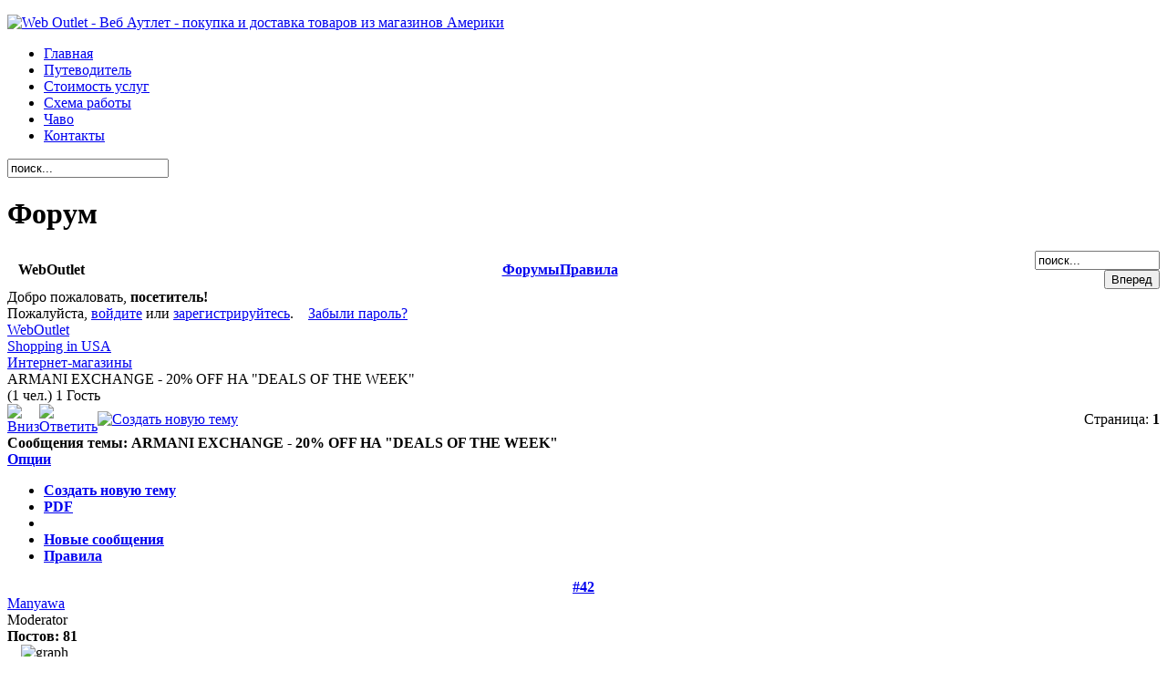

--- FILE ---
content_type: text/html; charset=utf-8
request_url: http://www.weboutlet.com.ua/forum/14--/42-armani-exchange-20-off-ha-qdeals-of-the-weekq.html
body_size: 12106
content:
<!DOCTYPE html PUBLIC "-//W3C//DTD XHTML 1.0 Transitional//EN" "http://www.w3.org/TR/xhtml1/DTD/xhtml1-transitional.dtd">
<html xmlns="http://www.w3.org/1999/xhtml" xml:lang="ru-ru" lang="ru-ru" >
<head>
<meta http-equiv="imagetoolbar" content="no" /> 
  <base href="http://www.weboutlet.com.ua/forum/14--/42-armani-exchange-20-off-ha-qdeals-of-the-weekq.html" />
  <meta http-equiv="content-type" content="text/html; charset=utf-8" />
  <meta name="robots" content="index, follow" />
  <meta name="keywords" content="ARMANI EXCHANGE - 20% OFF HA &quot;DEALS OF THE WEEK&quot;, Shopping in USA, WebOutlet, Форум, Web Outlet - покупка и доставка товаров из США" />
  <meta name="description" content="Товары из США на любой вкус. Помощь в приобретении и доставке. Надежно, недорого. ARMANI EXCHANGE - 20% OFF HA &quot;DEALS OF THE WEEK&quot; (1/1) - Shopping in USA - Интернет-магазины - WebOutlet Форум" />
  <meta name="generator" content="Web Outlet - доставка товаров из Америки (США)" />
  <title>ARMANI EXCHANGE - 20% OFF HA &amp;quot;DEALS OF THE WEEK&amp;quot; - WebOutlet</title>
  <link href="/templates/outlet/favicon.ico" rel="shortcut icon" type="image/x-icon" />
  <link rel="stylesheet" href="/plugins/system/jceutilities/css/jceutilities-220.css" type="text/css" />
  <link rel="stylesheet" href="/plugins/system/jceutilities/themes/standard/css/style.css" type="text/css" />
  <link rel="stylesheet" href="http://www.weboutlet.com.ua/components/com_kunena/template/default_gray/kunena.forum.css" type="text/css" />
  <link rel="stylesheet" href="/components/com_acajoom/css/acajoom.css" type="text/css" />
  <link rel="stylesheet" href="http://www.weboutlet.com.ua/modules/mod_superfishmenu/tmpl/css/superfish.css" type="text/css" />
  <script type="text/javascript" src="/media/system/js/mootools.js"></script>
  <script type="text/javascript" src="/plugins/system/jceutilities/js/mediaobject.js"></script>
  <script type="text/javascript" src="/plugins/system/jceutilities/js/jceutilities-220.js"></script>
  <script type="text/javascript" src="http://www.weboutlet.com.ua/components/com_kunena/template/default/js/jquery-1.3.2.min.js"></script>
  <script type="text/javascript" src="http://www.weboutlet.com.ua/components/com_kunena/template/default/js/kunenaforum.js"></script>
  <script type="text/javascript" src="http://www.weboutlet.com.ua/modules/mod_superfishmenu/tmpl/js/jquery.js"></script>
  <script type="text/javascript" src="http://www.weboutlet.com.ua/modules/mod_superfishmenu/tmpl/js/jquery.event.hover.js"></script>
  <script type="text/javascript" src="http://www.weboutlet.com.ua/modules/mod_superfishmenu/tmpl/js/superfish.js"></script>
  <script type="text/javascript">
	MediaObject.init({'flash':"10,0,22,87",'windowmedia':"5,1,52,701",'quicktime':"6,0,2,0",'realmedia':"7,0,0,0",'shockwave':"8,5,1,0"});window.addEvent('domready', function(){var jcepopup=new JCEUtilities({'popup':{'legacy':0,'resize':1,'icons':1,'overlay':1,'overlayopacity':0.8,'overlaycolor':"#000000",'fadespeed':500,'scalespeed':500,'hideobjects':1,'scrollpopup':1,'theme':"standard",'themecustom':"",'themepath':"plugins/system/jceutilities/themes"},'tootlip':{'classname':"tooltip",'opacity':1,'speed':150,'position':"br",'offsets':"{'x': 16, 'y': 16}"},'imgpath':"plugins/system/jceutilities/img",'pngfix':0,'wmode':0});});jr_expandImg_url = "http://www.weboutlet.com.ua/components/com_kunena/template/default/images/russian/";		window.addEvent('domready', function(){ var JTooltips = new Tips($$('.hasTip'), { maxTitleChars: 50, fixed: false}); });jQuery.noConflict();
jQuery(function($){ $("ul.sf-menu").superfish({hoverClass:'sfHover', pathClass:'active', pathLevels:0, delay:400, animation:{opacity:'show'}, speed:'def', autoArrows:1, dropShadows:1}) });jQuery.event.special.hover.delay = 100;
jQuery.event.special.hover.speed = 100;

  </script>
  <link rel="alternate" type="application/rss+xml" title="получить последние сообщения прямо на Ваш рабочий стол" href="/forum/fb_rss.html?no_html=1" />


	<link href="/templates/outlet/css/body.css" rel="stylesheet" type="text/css" />
	<link href="/templates/outlet/css/template.css" rel="stylesheet" type="text/css" />
	<link href="/templates/outlet/css/typography.css" rel="stylesheet" type="text/css" />
	<link href="/templates/outlet/css/menu.css" rel="stylesheet" type="text/css" />

<!--	
<script type="text/javascript" src="/templates/outlet/scripts/fallenitems.js"></script>

!-->

<!--[if lte IE 6]>

<link href="/templates/outlet/css/ie6hack.css" rel="stylesheet" type="text/css" />

<![endif]-->

<!--[if IE 7]>

<link href="/templates/outlet/css/ie7hack.css" rel="stylesheet" type="text/css" />

<![endif]-->

<!--[if gte IE 8.000]>

<link href="/templates/outlet/css/ie8hack.css" rel="stylesheet" type="text/css" />

<![endif]-->


</head>
<body>
	<div id="container">

		<div id="mainwrap">

			<div id="header" class="png">

				<div id="company">

					<p><a target="_self" title="Web Outlet - Веб Аутлет - покупка и доставка товаров из магазинов Америки" href="/"><img style="border-width: 0px;" alt="Web Outlet - Веб Аутлет - покупка и доставка товаров из магазинов Америки" src="/images/stories/transparent/weboutlet.png" width="260" height="119" /></a></p>
<script type="text/javascript"> _shcp = []; _shcp.push({widget_id : 577365, widget : "Chat"}); (function() { var hcc = document.createElement("script"); hcc.type = "text/javascript"; hcc.async = true; hcc.src = ("https:" == document.location.protocol ? "https" : "http")+"://widget.siteheart.com/apps/js/sh.js"; var s = document.getElementsByTagName("script")[0]; s.parentNode.insertBefore(hcc, s.nextSibling); })();</script>

				</div><!-- /div company !-->	


				<div id="topBanner">

					

				</div><!-- /div company !-->	



			</div><!-- /header !-->
		

			<div id="top_menu">
   
				<div id="menu">

											<ul class="menu sf-menu sf-horizontal" id="sf-menu"><li class="item1"><a href="http://www.weboutlet.com.ua/"><span>Главная</span></a></li><li class="item81"><a href="/shopping-guide.html"><span>Путеводитель</span></a></li><li class="item37"><a href="/cost-of-services.html"><span>Стоимость услуг</span></a></li><li class="item41"><a href="/how-do-we-work.html"><span>Схема работы</span></a></li><li class="item69"><a href="/faqs.html"><span>Чаво</span></a></li><li class="item62"><a href="/contacts.html"><span>Контакты</span></a></li></ul>

					
				</div><!-- /menu !-->

				<div id="searchBox">

											<form action="index.php" method="post">
	<div class="search">
		<input name="searchword" id="mod_search_searchword" maxlength="20" alt="Поиск" class="inputbox" type="text" size="20" value="поиск..."  onblur="if(this.value=='') this.value='поиск...';" onfocus="if(this.value=='поиск...') this.value='';" />	</div>
	<input type="hidden" name="task"   value="search" />
	<input type="hidden" name="option" value="com_search" />
	<input type="hidden" name="Itemid" value="132" />
</form>
					
				</div><!-- /searchBox !-->


			</div><!-- /top_menu -->




			<div id="content">



<!-- BOTH LEFT and RIGHT COLUMNS !-->

				

				<div id="mainBody">


<!-- MAIN FRONTPAGE BANNER !-->

					
<!-- END OF MAIN FRONTPAGE BANNER !-->


<!-- CONTENT STARTS !-->

					<div class="roundedContent">				
						<div class="contentCenter">
        						<div class="contentBottom">
								<div class="contentHeading">
					
								

					
									
<!-- Forum starting -->
<div><h1 class="componentheading">Форум</h1></div>
<div id="Kunena">

<table class="fb_header  " width="100%" border="0" cellspacing="0" cellpadding="0" >
  <thead>
    <tr>
      <th class="fb_header_th_1" align="left" width="1%" ><img id="BoxSwitch_topprofilebox__topprofilebox_tbody"  class="hideshow" src="http://www.weboutlet.com.ua/components/com_kunena/template/default/images/russian/shrink.gif" alt="" /></th>
      <th class="fb_header_th_2"  align="left" width="1%" nowrap="nowrap" > <span class = "fb_title fbl">WebOutlet</span></th>
      <th class="fb_header_th_3" align="center" ><div id="fb_topmenu" ><a href="/forum/listcat.html" title="" rel="follow"><span> Форумы</span></a><a href="/forum/rules.html" title="" rel="nofollow">Правила</a></div></th>
      <th class="fb_header_th_4" width="5%" align="right" ><div id="fb_searchbox"><form action="/forum/search.html" name="searchFB" method="post"><input class="fb_search_inputbox fbs" type="text" name="q" size="15" value="поиск..." onblur="if(this.value=='') this.value='поиск...';" onfocus="if(this.value=='поиск...') this.value='';" /> <input type="submit" value="Вперед" name="submit" class="fb_search_button fbs"/></form></div></th>
    </tr>
  </thead>
  <tbody><tr><td></td></tr></tbody>
</table>


    <table width = "100%" border = "0" cellspacing = "0" cellpadding = "0"  class = "fb_profilebox">
        <tbody id = "topprofilebox_tbody">
            <tr class = "fb_sectiontableentry1">
                <td valign = "top" class = "td-1  fbm fb_profileboxcnt" align="left">
Добро пожаловать, <b>посетитель!</b>

                <br/> Пожалуйста,
                <a href = "/component/user/login.html">войдите</a>  или  <a href = "/component/user/register.html">зарегистрируйтесь</a>.

                &nbsp;&nbsp;

                <a href = "/component/user/reset.html">Забыли пароль?</a>

</td>
			
            </tr>
        </tbody>
    </table>


        <script type = "text/javascript">
        jQuery(function()
        {
            jQuery(".fb_qr_fire").click(function()
            {
                jQuery("#sc" + (jQuery(this).attr("id").split("__")[1])).toggle();
            });
            jQuery(".fb_qm_cncl_btn").click(function()
            {
                jQuery("#sc" + (jQuery(this).attr("id").split("__")[1])).toggle();
            });

        });
        </script>

        <div>
            <!-- Pathway -->

    <div class = "fb_forum-pathway">
        <div class="path-element-first"><a href="/forum.html" title="" rel="follow">WebOutlet</a></div><div class="path-element"><a href="/forum/9-shopping-in-usa.html" title="" rel="follow">Shopping in USA</a></div><div class="path-element"><a href="/forum/14--.html" title="" rel="follow">Интернет-магазины</a></div><div class="path-element-last">ARMANI EXCHANGE - 20% OFF HA &quot;DEALS OF THE WEEK&quot;</div><div class="path-element-users">(1 чел.)&nbsp;1&nbsp;Гость		</div>
    </div>

<!-- / Pathway -->
        </div>
        
        <!-- B: List Actions -->

        <table class="fb_list_actions" border = "0" cellspacing = "0" cellpadding = "0" width="100%">
            <tr>
                <td class = "fb_list_actions_goto">
                    <a name="forumtop" /> <a href="/forum/14--/42-armani-exchange-20-off-ha-qdeals-of-the-weekq.html#forumbottom" title="" rel="nofollow"><img src="http://www.weboutlet.com.ua/components/com_kunena/template/default/images/russian/icons/bottom_arrow.gif" border="0" alt="Вниз" title="Вниз"/></a></td><td class="fb_list_actions_forum"><div class="fb_message_buttons_row" style="text-align: center;"><a href="/forum/14--/42-armani-exchange-20-off-ha-qdeals-of-the-weekq/post/reply.html" title="" rel="nofollow"><img src="http://www.weboutlet.com.ua/components/com_kunena/template/default/images/russian/icons/reply.gif" alt="Ответить" title="Ответить" border="0" /></a></div></td><td class="fb_list_actions_forum" width="100%"><div class="fb_message_buttons_row" style="text-align: left;"><a href="/forum/14--/post/reply.html" title="" rel="nofollow"><img src="http://www.weboutlet.com.ua/components/com_kunena/template/default/images/russian/icons/new_thread.gif" alt="Создать новую тему" title="Создать новую тему" border="0" /></a></div></td><td class="fb_list_pages_all" nowrap="nowrap"><span class="fb_pagination">Страница: <strong>1</strong></span></td>            </tr>
        </table>

        <!-- F: List Actions -->

        <!-- <table border = "0" cellspacing = "0" cellpadding = "0" width = "100%" align = "center"> -->

            <table class = "fb_blocktable"  id="fb_views" cellpadding = "0" cellspacing = "0" border = "0" width = "100%">
                <thead>
                    <tr>
                        <th align="left">
                             <div class = "fb_title_cover  fbm">
                                <span class = "fb_title fbl"><b>Сообщения темы:</b> ARMANI EXCHANGE - 20% OFF HA &quot;DEALS OF THE WEEK&quot;</span>
                            </div>
                            <!-- B: FORUM TOOLS -->

                            
<script type = "text/javascript">
    jQuery(document).ready(function()
    {
        jQuery("#jrftsw").click(function()
        {
            jQuery(".forumtools_contentBox").slideToggle("fast");
            return false;
        });
    });
</script>

<div id = "fb_ft-cover">
    <div id = "forumtools_control">
        <a href = "#" id = "jrftsw" class = "forumtools">Опции</a>
    </div>

    <div class = "forumtools_contentBox" id = "box1">
        <div class = "forumtools_content" id = "subBox1">
            <ul>
                <li>
                <a href="/forum/14--/post/reply.html">Создать новую тему</a>
                </li>

                
                        <li>
                        <a href="/forum/14--/42-armani-exchange-20-off-ha-qdeals-of-the-weekq/fb_pdf.html" rel="nofollow">PDF</a>
                        </li>

                
                <li>
                
                </li>

                
                <li>
                 <a href="/forum/latest.html" >Новые сообщения</a>
                </li>

                <li><a href="/forum/rules.html" >Правила</a></li>            </ul>
        </div>
    </div>
</div>			    <!-- F: FORUM TOOLS -->
        	            <!-- Begin: Total Favorite -->
	                    <div class="fb_totalfavorite"></div>	                    <!-- Finish: Total Favorite -->
                        </th>
                    </tr>
                </thead>

                <tr>
                    <td>
                        
<table width = "100%" border = "0" cellspacing = "0" cellpadding = "0">
    <tbody>
        <tr class = "fb_sth">
            <th colspan = "2" class = "view-th fb_sectiontableheader">
        	<a name = "42"></a>
<a href="/forum/14--/42-armani-exchange-20-off-ha-qdeals-of-the-weekq.html#42" title="" rel="nofollow">#42</a>            </th>
        </tr>

        <tr>
              <td class = "fb-msgview-left">
                <div class = "fb-msgview-l-cover">
                
                    <span class = "view-username">
<a href="/forum/fbprofile/userid-79.html" title="" rel="nofollow">Manyawa</a>                    </span>
                    <br/>
<a href="/forum/fbprofile/userid-79.html" title="" rel="nofollow"><span class="fb_avatar"><img  border="0" src="http://www.weboutlet.com.ua/images/fbfiles/avatars/nophoto.jpg" alt="" /></span></a>
				
				                <div class = "viewcover">
                    Moderator                </div>

                <div class = "viewcover">
                    <img src="http://www.weboutlet.com.ua/components/com_kunena/template/default/images/russian/ranks/rankmod.gif" alt="" />                </div>

                    
                    <div class="viewcover"><strong>Постов: 81</strong></div><div class="viewcover"><table  border="0" cellspacing="0" cellpadding="0" align="center"><tr><td width="64"><img src="http://www.weboutlet.com.ua/components/com_kunena/template/default/images/russian/graph/col9m.png" height="4" width="5" alt="graph" style="border: 0px solid #333333" /><img src="http://www.weboutlet.com.ua/components/com_kunena/template/default/images/russian/emoticons/graph.gif" height="4" width="55" alt="graph" style="border: 0px solid #333333" /></td></tr></table></div>
                    <img src="http://www.weboutlet.com.ua/components/com_kunena/template/default/images/russian/icons/offline.gif" border="0" alt="Пользователь в оффлайне" />
                    
                    <a href="/forum/fbprofile/userid-79.html" title="" rel="nofollow"><img src="http://www.weboutlet.com.ua/components/com_kunena/template/default/images/russian/icons/profile.gif" alt="Кликните здесь, чтобы посмотреть профиль этого пользователя" border="0" title="Кликните здесь, чтобы посмотреть профиль этого пользователя" /></a>                    <br />
 					                    <img src="http://www.weboutlet.com.ua/components/com_kunena/template/default/images/russian/icons/msgfemale.gif" border="0" alt="Пол: Женский" title="Пол: Женский" />                                                                                                     					                                        
                </div>
            </td>

            <td class = "fb-msgview-right">
                <table width = "100%" border = "0" cellspacing = "0" cellpadding = "0">
                    <tr>
                        <td align = "left">
                                                        <span class = "msgtitle">ARMANI EXCHANGE - 20% OFF HA "DEALS OF THE WEEK" </span> <span class = "msgdate" title="05.11.2009 20:30">16 г., 2 мес.  назад</span>
                        </td>

                        <td align = "right">
                            <span class = "msgkarma">

                            <strong><font size="1">Репутация</font>:</strong> 1
                            </span>
                        </td>
                    </tr>

                    <tr>
                        <td colspan = "2" valign = "top">
                            <div class = "msgtext">ARMANI EXCHANGE - <b>20% OFF HA &quot;DEALS OF THE WEEK&quot;</b> + <b>FREE SCARF GIFT </b>PRI OFORMLENII ZAKAZA OT <b>100$</b> I VISHE:<br />
<br />
<a href="http://www.armaniexchange.com/category/womens/weekly+deals.do" target="_blank" rel="nofollow">www.armaniexchange.com/category/womens/weekly+deals.do</a> <div style="table-layout:fixed; display:table; width:100%"><a href='http://weboutlet.com.ua/images/fbfiles/images/armani_exchange.jpg' rel="lightbox"><img src='http://weboutlet.com.ua/images/fbfiles/images/armani_exchange.jpg' style='max-width:405px; ' alt='' /></a></div></div>

                            
                                <div id = "sc42" class = "switchcontent" style="display:none">
                                    <!-- make this div distinct from others on this page -->
                                    
                            <form action = "/forum/post.html" method = "post" name = "postform" enctype = "multipart/form-data">
                                <input type = "hidden" name = "parentid" value = "42"/>

                                <input type = "hidden" name = "catid" value = "14"/>

                                <input type = "hidden" name = "action" value = "post"/>

                                <input type = "hidden" name = "contentURL" value = "empty"/>

                                <input type = "text" name = "subject" size = "35" class = "inputbox" maxlength = "50" value = "Re:ARMANI EXCHANGE - 20% OFF HA &quot;DEALS OF THE WEEK&quot;"/>

                                <textarea class = "inputbox" name = "message" rows = "6" cols = "60" style = "height: 100px; width: 100%; overflow:auto;"></textarea>

                                 								Введите код&nbsp;								<input name="txtNumber" type="text" id="txtNumber" value="" style="vertical-align:middle" size="10">&nbsp;
								<img src="/index2.php?option=com_kunena&func=showcaptcha" alt="" /><br />
								
                                <input type = "submit" class = "fb_qm_btn" name = "submit" value = "Отправить"/>

                                <input type = "button" class = "fb_qm_btn fb_qm_cncl_btn" id = "cancel__42" name = "cancel" value = "Отмена"/>

                                <small><em>Можно использовать BB-коды и смайлы</em></small>
                            </form>
                                </div>

                            

                        </td>
                    </tr>


                </table>
            </td>
        </tr>

  <tr>
            <td class = "fb-msgview-left-c">&nbsp;
            </td>
            <td class = "fb-msgview-right-c" >
                         <div class="fb_smalltext" >
                   
                            <img src="http://www.weboutlet.com.ua/components/com_kunena/template/default/images/russian/icons/ip.gif" border="0" alt="Зарегистрирован" /> <span class="fb_smalltext"> Зарегистрирован</span>
                                                        </div>
       </td>
        </tr>


        <tr>
            <td class = "fb-msgview-left-b">&nbsp;

            </td>

            <td class = "fb-msgview-right-b" align = "right">
                <span id = "fb_qr_sc__42" class = "fb_qr_fire" style = "cursor:hand; cursor:pointer">

                                </span>

                <a href="/forum/14--/42-armani-exchange-20-off-ha-qdeals-of-the-weekq/post/reply.html" title="" rel="nofollow"><img src="http://www.weboutlet.com.ua/components/com_kunena/template/default/images/russian/icons/msg_reply.gif" alt="Reply" border="0" title="Ответить на это сообщение" /></a> <a href="/forum/14--/42-armani-exchange-20-off-ha-qdeals-of-the-weekq/post/quote.html" title="" rel="nofollow"><img src="http://www.weboutlet.com.ua/components/com_kunena/template/default/images/russian/icons/quote.gif" alt="Quote" border="0" title="Цитировать этот пост в новом посте" /></a>
            </td>
        </tr>
    </tbody>
</table>
<!-- Begin: Message Module Positions -->
<!-- Finish: Message Module Positions -->
                    </td>
                </tr>

                            </table>


            <!-- B: List Actions Bottom -->
            <table class="fb_list_actions_bottom" border = "0" cellspacing = "0" cellpadding = "0" width="100%">
                <tr>
                    <td class="fb_list_actions_goto">
                        <a name="forumbottom" /> <a href="/forum/14--/42-armani-exchange-20-off-ha-qdeals-of-the-weekq.html#forumtop" title="" rel="nofollow"><img src="http://www.weboutlet.com.ua/components/com_kunena/template/default/images/russian/icons/top_arrow.gif" border="0" alt="Вверх" title="Вверх"/></a></td><td class="fb_list_actions_forum"><div class="fb_message_buttons_row" style="text-align: center;"><a href="/forum/14--/42-armani-exchange-20-off-ha-qdeals-of-the-weekq/post/reply.html" title="" rel="nofollow"><img src="http://www.weboutlet.com.ua/components/com_kunena/template/default/images/russian/icons/reply.gif" alt="Ответить" title="Ответить" border="0" /></a></div></td><td class="fb_list_actions_forum" width="100%"><div class="fb_message_buttons_row" style="text-align: left;"><a href="/forum/14--/post/reply.html" title="" rel="nofollow"><img src="http://www.weboutlet.com.ua/components/com_kunena/template/default/images/russian/icons/new_thread.gif" alt="Создать новую тему" title="Создать новую тему" border="0" /></a></div></td><td class="fb_list_pages_all" nowrap="nowrap"><span class="fb_pagination">Страница: <strong>1</strong></span></td></tr></table><div class = "fb_forum-pathway-bottom"></div>	<!-- F: List Actions Bottom -->

	<!-- B: Category List Bottom -->

<table class="fb_list_bottom" border = "0" cellspacing = "0" cellpadding = "0" width="100%">
    <tr>
      <td class="fb_list_moderators">

                    <!-- Mod List -->

                        
                                <!-- /Mod List -->
      </td>
      <td class="fb_list_categories"> <form id = "jumpto" name = "jumpto" method = "post" target = "_self" action = "/forum.html">
    <span style = "width: 100%; text-align: right;">

        <input type = "hidden" name = "func" value = "showcat"/>
	<select name="catid" id="catid" class="inputbox fbs" size="1"  onchange = "if(this.options[this.selectedIndex].value > 0){ this.form.submit() }"><option value="0" >Быстрый переход</option><option value="1" >Общие вопросы WebOutlet</option><option value="2" >...&nbsp;Администрирование</option><option value="4" >...&nbsp;Покупка товара</option><option value="7" >...&nbsp;Доставка товара</option><option value="8" >...&nbsp;Оплата товара</option><option value="9" >Shopping in USA</option><option value="10" >...&nbsp;Аукционы</option><option value="12" >...&nbsp;Интересные товары</option><option value="11" >Другое</option><option value="13" >...&nbsp;Флейм</option></select>        <input type = "submit" name = "Go"  class="fb_button fbs" value = "Вперед"/>
    </span>
</form>
      </td>
    </tr>
</table>
	<!-- F: Category List Bottom -->

<div class="fb_credits"> <a href="/forum/14--/credits.html" title="" rel="follow">Работает на</a> <a href="http://www.kunena.com" title="Kunena" rel="nofollow" target="_blank">Kunena</a><a href="/forum/fb_rss.html?no_html=1" title="" rel="follow" target="_blank"><img class="rsslink" src="http://www.weboutlet.com.ua/components/com_kunena/template/default/images/russian/emoticons/rss.gif" border="0" alt="получить последние сообщения прямо на Ваш рабочий стол" title="получить последние сообщения прямо на Ваш рабочий стол" /></a></div>
<div class="fb_footer">&nbsp;</div>
</div> <!-- closes Kunena div -->

					
								</div><!-- /contentHeading !-->
							</div><!-- /contentBottom !-->
						</div><!-- contentCenter !-->
					</div><!-- /div roundedContent !-->

				</div><!-- /div mainBody !-->

<!-- CONTENT ENDS STARTS !-->

<!-- LEFT COL STARTS !-->
				<div id="leftCol">

					




						<div class="advs bannergroup">


</div>



	
					
	<div class="roundedModule">
		<div class="moduleCenter">
			<div class="moduleBottom">
				<div class="moduleHeading">



						<h3><span>Спец предложение</span></h3>
						<p style="text-align: center;"><a href="/ebaycom.html" title="Доставка с eBay.com"><img height="129" width="118" src="/images/stories/specialties/ebay_banner1.gif" alt="ebay_banner1" style="margin-top: 5px; margin-bottom: 5px; border-width: 0px;" /></a> <a href="/amazon.html" title="Покупка на Amazon.com"><img height="102" width="118" src="/images/stories/specialties/amazon_banner1.gif" alt="amazon_banner1" style="margin-top: 5px; margin-bottom: 5px; border-width: 0px; border-style: none;" /></a></p>

				</div><!-- /moduleHeading !-->
			</div><!-- /moduleBottom !-->
		</div><!-- moduleCenter !-->
	</div><!-- /div roundedModule !-->


	
	<div class="roundedModule">
		<div class="moduleCenter">
			<div class="moduleBottom">
				<div class="moduleHeading">



						<h3><span>Информация</span></h3>
						<ul class="menu"><li class="item152"><a href="/vajnaiainformacia.html"><span>Важная информация</span></a></li><li class="item153"><a href="/news.html"><span>Новости</span></a></li><li class="item72"><a href="/payment-options.html"><span>Способы оплаты</span></a></li><li class="item131"><a href="/dostavka-tovara.html"><span>Доставка товара</span></a></li><li class="item133"><a href="/add-service.html"><span>Дополнительные услуги</span></a></li><li id="current" class="active item132"><a href="/forum.html"><span>Форум</span></a></li><li class="item130"><a href="/how-to-save-some-money-tips.html"><span>Как сэкономить</span></a></li><li class="item74"><a href="/dimensions.html"><span>Таблицы размеров</span></a></li><li class="item73"><a href="/glossary.html"><span>Словарь терминов</span></a></li><li class="item125"><a href="/terms-and-conditions.html"><span>Соглашение</span></a></li><li class="item148"><a href="/predostavlenieadresaamerike.html"><span>Предоставление адреса в Америке</span></a></li><li class="item142"><a href="/meest-tracking-service.html"><span>Отследить посылку Meest America</span></a></li><li class="item146"><a href="/nasha-pochta-tracking-service.html"><span>Отследить посылку Наша Почта</span></a></li></ul>

				</div><!-- /moduleHeading !-->
			</div><!-- /moduleBottom !-->
		</div><!-- moduleCenter !-->
	</div><!-- /div roundedModule !-->


	
	<div class="roundedModule">
		<div class="moduleCenter">
			<div class="moduleBottom">
				<div class="moduleHeading">



						<h3><span>Помощь</span></h3>
						<ul class="menu">
<li><a rel="nofollow" target="_blank" href="skype:imberg.misha?chat"><img alt="My status" height="20" width="114" style="border: none;" src="http://mystatus.skype.com/smallclassic/imberg.misha" /></a></li>
<li><a href="/contact-us.html">Связь / Контакты</a></li>
<li><a href="/faqs/1.html" title="Вопросы и ответы" target="_self">Вопросы и ответы</a></li>
<li><a href="/leave-a-feedback.html">Оставить отзыв</a></li>
<li><a href="/testimonials.html">Отзывы</a></li>
</ul>

				</div><!-- /moduleHeading !-->
			</div><!-- /moduleBottom !-->
		</div><!-- moduleCenter !-->
	</div><!-- /div roundedModule !-->


	
					

				</div><!-- /div leftCol !-->

<!-- LEFT COL ENDS !-->

<!-- RIGHT COL STARTS !-->
				<div id="rightCol">
                                    <div id="socialNetworks">
											<div class="share facebook"><a rel="nofollow" target="_blank" href="https://www.facebook.com/weboutlet.com.ua" title="Мы в Фейсбуке!">Facebook</a></div>
<div class="share twitter"><a rel="nofollow" target="_blank" href="https://twitter.com/WebOutletUSA" title="Мы в Твиттере!">Twitter</a></div>
<div class="share vk"><a rel="nofollow" target="_blank" href="https://vk.com/id207992673" title="Мы ВКонтакте!">ВКонтакте</a></div>
<div class="share google"><a rel="nofollow" target="_blank" href="https://plus.google.com/u/0/117841324425215306877/posts" title="Мы в Google+!">Google+</a></div>
<div style="clear:both;"></div>
					        			    </div><!-- /socialNetworks!-->

					




						<div class="advs bannergroup">

<div class="banneritem"><a href="/component/banners/click/28.html" target="_blank"><img src="http://www.weboutlet.com.ua/images/banners/boston.jpg" alt="Баннер" /></a>	</div>

</div>



	
					
	<div class="roundedModule">
		<div class="moduleCenter">
			<div class="moduleBottom">
				<div class="moduleHeading">



						<h3><span>Категории</span></h3>
						<ul class="menu"><li class="parent item82"><a href="/clothes-and-accessories.html"><span>Одежда и аксессуары</span></a></li><li class="parent item83"><a href="/childrens-clothes.html"><span>Товары для детей</span></a></li><li class="item85"><a href="/footwear.html"><span>Обувь</span></a></li><li class="item87"><a href="/toys.html"><span>Игрушки</span></a></li><li class="item90"><a href="/electronics.html"><span>Электроника</span></a></li><li class="item92"><a href="/auto-moto.html"><span>Авто-Мото</span></a></li><li class="item93"><a href="/household-goods.html"><span>Все для дома</span></a></li><li class="item94"><a href="/musical-instruments.html"><span>Музыкальные инструменты</span></a></li><li class="item95"><a href="/sports.html"><span>Спорт</span></a></li><li class="item96"><a href="/anymals-store.html"><span>Зоомагазин</span></a></li><li class="item97"><a href="/hobby-and-crafts.html"><span>Хобби</span></a></li><li class="item89"><a href="/ebaycom.html"><span>eBay.com</span></a></li><li class="item139"><a href="/amazon.html"><span>Amazon.com</span></a></li><li class="item149"><a href="/online-aucton.html"><span>OnLine Аукционы</span></a></li></ul>

				</div><!-- /moduleHeading !-->
			</div><!-- /moduleBottom !-->
		</div><!-- moduleCenter !-->
	</div><!-- /div roundedModule !-->


	
	<div class="roundedModule">
		<div class="moduleCenter">
			<div class="moduleBottom">
				<div class="moduleHeading">



						<h3><span>Магазины</span></h3>
						<ul class="menu"><li class="item111"><a rel="nofollow" href="http://www.6pm.com" target="_blank"><span>6pm</span></a></li><li class="item135"><a rel="nofollow" href="http://www.urbanog.com" target="_blank"><span>Urban Original</span></a></li><li class="item99"><a rel="nofollow" href="http://www.macys.com" target="_blank"><span>Macy's</span></a></li><li class="item98"><a rel="nofollow" href="http://bebe.com" target="_blank"><span>Bebe</span></a></li><li class="item100"><a rel="nofollow" href="http://www.amazon.com" target="_blank"><span>Amazon</span></a></li><li class="item101"><a rel="nofollow" href="http://gap.com" target="_blank"><span>Gap</span></a></li><li class="item102"><a rel="nofollow" href="http://www.bananarepublic.com" target="_blank"><span>Banana Republic</span></a></li><li class="item103"><a rel="nofollow" href="http://www.louisvuitton.com/web/flash/index.jsp?buy=1&amp;langue=en_US&amp;direct1=home_entry_us" target="_blank"><span>Louis Vuitton</span></a></li><li class="item104"><a rel="nofollow" href="http://www.dell.com/content/default.aspx?c=us&amp;l=en" target="_blank"><span>Dell</span></a></li><li class="item105"><a rel="nofollow" href="http://store.apple.com/" target="_blank"><span>Apple Store</span></a></li><li class="item106"><a rel="nofollow" href="http://www.tigerdirect.com/" target="_blank"><span>TigerDirect</span></a></li><li class="item107"><a rel="nofollow" href="http://www.bestbuy.com/" target="_blank"><span>Best Buy</span></a></li><li class="item109"><a rel="nofollow" href="http://www.toysrus.com" target="_blank"><span>Toys R Us</span></a></li><li class="item110"><a rel="nofollow" href="http://www.overstock.com/" target="_blank"><span>Overstock</span></a></li></ul>

				</div><!-- /moduleHeading !-->
			</div><!-- /moduleBottom !-->
		</div><!-- moduleCenter !-->
	</div><!-- /div roundedModule !-->


	
	<div class="roundedModule">
		<div class="moduleCenter">
			<div class="moduleBottom">
				<div class="moduleHeading">



						<h3><span>Рассылка</span></h3>
						<!--  Beginning Module : Acajoom NEWS 4.1.3   -->

				<script language="javascript" type="text/javascript">
				<!--
					function submitacajoommod1(formname) {
						var form = eval('document.'+formname);var place = form.email.value.indexOf("@",1);var point = form.email.value.indexOf(".",place+1);
						if (form.name.value == "" || form.name.value == "Имя") {
							alert( "Введите свое имя" );return false;
						} else
				 if (form.email.value == "" || form.email.value == "Email") {alert( "Введите правильно свой  E-mail" );return false;
						} else {if ((place > -1)&&(form.email.value.length >2)&&(point > 1)){form.submit();return true;
							} else {alert( "Введите правильно свой  E-mail" );return false;}}}
				 //--> 
				</script><form action="http://www.weboutlet.com.ua/component/acajoom/" method="post" name="modacajoomForm1">
			<div class="" ><input type="hidden"  value="1" name="subscribed[1]" />
<input type="hidden" name="sub_list_id[1]" value="1" /><input id="wz_11" type="text" size="10" value="Имя" class="inputbox_newsletter" name="name" onblur="if(this.value=='') this.value='Имя';" onfocus="if(this.value=='Имя') this.value='' ; " />
<br /> 
 <input id="wz_12" type="text" size="10" value="Email" class="inputbox_newsletter" name="email" onblur="if(this.value=='') this.value='Email';" onfocus="if(this.value=='Email') this.value='' ; " />
<br /> 
 <input id="wz_2" type="checkbox" class="inputbox" value="1" name="receive_html"  checked="checked"  /> Получать HTML?
<br /> 
 <input id="aca_22" type="button" value="Подписаться" class="button" name="Подписаться" onclick="return submitacajoommod1('modacajoomForm1');" />
<br /> 
 
					</div>
						<input type="hidden" name="act" value="subscribe" />
						<input type="hidden" name="redirectlink" value="" />
						<input type="hidden" name="listname" value="1" />
					<input type="hidden" name="Itemid" value="999" /></form><!--  End Module : Acajoom NEWS 4.1.3   -->


				</div><!-- /moduleHeading !-->
			</div><!-- /moduleBottom !-->
		</div><!-- moduleCenter !-->
	</div><!-- /div roundedModule !-->


	
	<div class="roundedModule">
		<div class="moduleCenter">
			<div class="moduleBottom">
				<div class="moduleHeading">



						<h3><span>У нас на сайте</span></h3>
						Сейчас&nbsp;39 гостей&nbsp;онлайн

				</div><!-- /moduleHeading !-->
			</div><!-- /moduleBottom !-->
		</div><!-- moduleCenter !-->
	</div><!-- /div roundedModule !-->


	
					




						<div class="advs bannergroup">

<div class="banneritem"><a href="/component/banners/click/30.html" target="_blank"><img src="http://www.weboutlet.com.ua/images/banners/cowboy.jpg" alt="Баннер" /></a>	</div>

</div>



	
	
				</div><!-- /div rightCol !-->

<!-- RIGHT COL ENDS !-->

						
			</div><!-- /div content !-->



		</div><!-- /mainwrap -->


	</div><!-- / container !-->





			<div id="separator" style="clear:both;">
			</div>

			<div id="gotop">
	        	
			</div> <!-- /div gotop !-->

<!-- BOTTOM PART !-->

			<div id="bottom">

				<div id="centered-bottom">

					<div id="bottom_modules">

					   <!-- Bottom menus !-->

				        	<div id="user6">

							<div class="mod_BotUser">
			
								



						<h3><span>Последние новости</span></h3>
						<ol class="latestnews">
	<li class="latestnews">
		<a href="/news/241-nepoladkyustraneny.html" class="latestnews">
			Неполадки в работе сайта устранены</a>
	</li>
	<li class="latestnews">
		<a href="/news/205-novogodniepozdravlenyia.html" class="latestnews">
			Новогодние поздравления</a>
	</li>
	<li class="latestnews">
		<a href="/news/172-daidjestnovostey.html" class="latestnews">
			Дайджест новостей</a>
	</li>
	<li class="latestnews">
		<a href="/news/153-2014-12-29-16-59-56.html" class="latestnews">
			Принимайте поздравления!</a>
	</li>
	<li class="latestnews">
		<a href="/vajnaiainformacia.html" class="latestnews">
			Важная информация</a>
	</li>
	<li class="latestnews">
		<a href="/component/content/article/1-latest-news/109-online-.html" class="latestnews">
			Online Аукционы</a>
	</li>
</ol>


	

							</div><!-- /div mod_BotUser !-->

						</div><!-- /div user6 !-->

						<div id="user7">

							<div class="mod_BotUser">
					
								



						<h3><span>Магазинный гид</span></h3>
						<ol class="latestnews">
	<li class="latestnews">
		<a href="/shopping-guide/246-soccersavings.html" class="latestnews">
			Футбольный магазин Soccer savings</a>
	</li>
	<li class="latestnews">
		<a href="/shopping-guide/245-beysbolkyneweracap.html" class="latestnews">
			Бейсболки от New Era Cap</a>
	</li>
	<li class="latestnews">
		<a href="/shopping-guide/244-brendovychasyashford.html" class="latestnews">
			Брендовые часы в Ashford</a>
	</li>
	<li class="latestnews">
		<a href="/shopping-guide/243-magazinbrookstone.html" class="latestnews">
			Магазин Brookstone</a>
	</li>
	<li class="latestnews">
		<a href="/shopping-guide/242-advanceautoparts.html" class="latestnews">
			Автозапчасти от Advance Auto Parts</a>
	</li>
	<li class="latestnews">
		<a href="/shopping-guide/240-sumkyotpacsafe.html" class="latestnews">
			Сумки от Pacsafe</a>
	</li>
</ol>


	

							</div><!-- /div mod_BotUser !-->

						</div><!-- /div user7 !-->


						<div id="user8">

							<div class="mod_BotUser">

								



						<h3><span>О нас</span></h3>
						<p style="text-align: left;">Компания Web Outlet (Веб Аутлет) занимается покупкой любых товаров на аукционах, интернет магазинах США и доставкой их на территорию Украины, России, стран СНГ.<strong><a href="/component/content/article/25/77-about-us.html"><br /></a></strong><a href="/component/content/article/25/77-about-us.html">подробнее</a></p>


	

							</div><!-- /div mod_BotUser !-->

						</div><!-- /div user8 !-->


						<div id="user9">

							<div class="mod_BotUser">

								



						<h3><span>Навигация</span></h3>
						<ul class="menu"><li class="item66"><a href="#container"><span>Вверх</span></a></li><li class="item65"><a href="/../"><span>На главную</span></a></li><li class="item67"><a href="/login.html"><span>Войти в аккаунт</span></a></li><li class="item71"><a href="/forum.html"><span>Форум</span></a></li><li class="item64"><a href="/sitemap.html"><span>Карта сайта</span></a></li><li class="item129"><a href="/links.html"><span>Ссылки</span></a></li></ul>


	

							</div><!-- /div mod_BotUser !-->
						</div><!-- /div user9 !-->


						<div id="user10">

							<div class="mod_BotUser">

								



						<h3><span>Средства оплаты</span></h3>
						<table cellspacing="0" cellpadding="0" border="0">
<tbody>
<tr>
<td valign="top"><img height="35" width="50" src="/images/stories/outlet/visa.png" alt="Оплата картами VISA" style="border-style: none; border-width: 0px; margin: 5px; float: left;" /></td>
<td valign="top"><img height="35" width="50" src="/images/stories/outlet/mastercard.png" alt="Оплата картами MasterCard" style="border-style: none; border-width: 0px; margin: 5px; float: left;" /></td>
</tr>
<tr>
<td valign="top"><img height="35" width="50" src="/images/stories/outlet/paypal.png" alt="Оплата системой PayPal" style="border-style: none; border-width: 0px; margin: 5px; float: left;" /></td>
<td valign="top"><br /></td>
</tr>
<tr>
<td colspan="2" style="text-align: center;"><a href="/payment-options.html" title="Варианты оплаты" target="_self">Другие виды оплаты</a></td>
</tr>
</tbody>
</table>
<p> </p>


	

							</div><!-- /div mod_BotUser !-->
						</div><!-- /div user9 !-->
					
					</div><!-- /bottom_modules !-->


					<div id="buttons">		
										
						<!--bigmir)net TOP 100-->
<script type="text/javascript" language="javascript"><!--
bmN=navigator,bmD=document,bmD.cookie='b=b',i=0,bs=[],bm={v:16836071,s:16836071,t:8,c:bmD.cookie?1:0,n:Math.round((Math.random()* 1000000)),w:0};
for(var f=self;f!=f.parent;f=f.parent)bm.w++;
try{if(bmN.plugins&&bmN.mimeTypes.length&&(x=bmN.plugins['Shockwave Flash']))bm.m=parseInt(x.description.replace(/([a-zA-Z]|\s)+/,''));
else for(var f=3;f<20;f++)if(eval('new ActiveXObject("ShockwaveFlash.ShockwaveFlash.'+f+'")'))bm.m=f}catch(e){;}
try{bm.y=bmN.javaEnabled()?1:0}catch(e){;}
try{bmS=screen;bm.v^=bm.d=bmS.colorDepth||bmS.pixelDepth;bm.v^=bm.r=bmS.width}catch(e){;}
r=bmD.referrer.slice(7);if(r&&r.split('/')[0]!=window.location.host){bm.f=escape(r).slice(0,400);bm.v^=r.length}
bm.v^=window.location.href.length;for(var x in bm) if(/^[vstcnwmydrf]$/.test(x)) bs[i++]=x+bm[x];
bmD.write('<a rel="nofollow" href="http://www.bigmir.net/" target="_blank" onClick="img=new Image();img.src="http://www.bigmir.net/?cl=16836071";"><img src="http://c.bigmir.net/?'+bs.join('&')+'"  width="88" height="31" style="margin-bottom:5px;" border="0" alt="bigmir)net TOP 100" title="bigmir)net TOP 100"></a>');
//-->
</script>
<noscript>
<a rel="nofollow" href="http://www.bigmir.net/" target="_blank"><img src="http://c.bigmir.net/?v16836071&s16836071&t8" width="88" height="31" alt="bigmir)net TOP 100" title="bigmir)net TOP 100" border="0" /></a>
</noscript>
<!--bigmir)net TOP 100--> 
                                                                
					</div><!-- /div credits !-->



			      
				</div><!-- /div centered-bottom !-->     


			</div><!-- /div bottom !-->
			
			<div id="bottom-credits-pad">

				<div id="bottom-credits">

						<p>© 2009 - 2013 Web Outlet Inc 1923 McDonald Ave, Brooklyn, New York, NY 11223 | <a target="_self" title="Privacy Policy" href="/component/content/article/104.html">Privacy Policy</a> При перепечатке материалов ссылка на <a href="/" title="Web Outlet - Веб Аутлет - покупка и доставка товаров из магазинов США в Украину, Россию, страны СНГ." target="_self">Web Outlet</a> обязательна.</p> 


				</div><!-- bottom-credits !-->


			</div><!-- /bottom-credits-pad !-->



<!-- This template was created by EximDesign studio at New York. All rights reserved.  !-->


<script type="text/javascript">
var gaJsHost = (("https:" == document.location.protocol) ? "https://ssl." : "http://www.");
document.write(unescape("%3Cscript src='" + gaJsHost + "google-analytics.com/ga.js' type='text/javascript'%3E%3C/script%3E"));
</script>
<script type="text/javascript">
try {
var pageTracker = _gat._getTracker("UA-2731780-6");
pageTracker._initData();
pageTracker._trackPageview();
} catch(err) {}
</script>


</body>
</html>